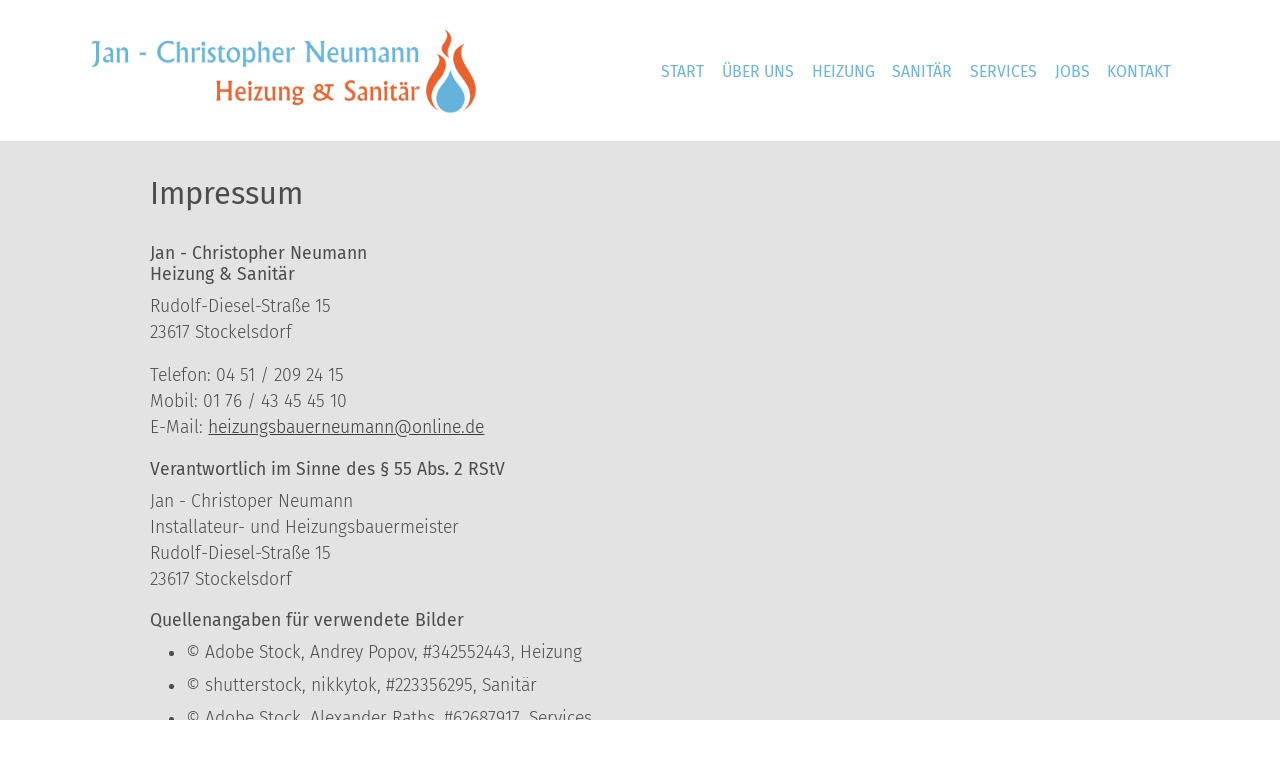

--- FILE ---
content_type: text/html
request_url: https://www.xn--neumann-heizung-sanitr-l5b.de/impressum.html
body_size: 2305
content:
<!DOCTYPE html>
<html lang="de">
<head>
<meta charset="utf-8">
<title>Impressum Heizung Sanitär Jan-Christopher Neumann Stockelsdorf</title>
<meta name="description" content="Impressum und Haftungsausschluss Heizung Sanitär Jan-Christopher Neumann Stockelsdorf">
<meta name="viewport" content="width=device-width, initial-scale=1.0">
<meta name="format-detection" content="telephone=no">
<link rel="canonical" href="https://www.xn--neumann-heizung-sanitr-l5b.de/impressum.html">
<link href="css/normalize.css" rel="stylesheet" media="all">
<link href="css/animations.css" rel="stylesheet" media="all">
<link href="css/styles-2024.css" rel="stylesheet" media="all">

</head>

<body id="impressum" class="preload" ontouchstart>

  <header id="head">
  
    <div class="nav-wrapper scrolled">
      <a href="index.html"><div class="logo scrolled" title="Heizung Sanitär Neumann Stockelsdorf"></div></a>
      
      <nav id="navi">
        <div class="menu-trigger scrolled">
          <button id="hamburger" class="hamburger--spin" type="button" title="Navigation ein-/ausblenden">
            <span class="hamburger-box">
              <span class="hamburger-inner"></span>
            </span>
          </button>          
        </div>
        <ul id="navigation" class="nav-list">  
            <li><a id="n1" href="index.html">Start</a></li>            
            <li><a id="n2" href="index.html#about">Über uns</a></li>
            <li><a id="n3" href="index.html#heizung">Heizung</a></li>
            <li><a id="n4" href="index.html#sanitaer">Sanitär</a></li>
            <li><a id="n5" href="index.html#services">Services</a></li>
            <li><a id="n6" href="index.html#jobs">Jobs</a></li>
            <li><a id="n7" href="index.html#foot">Kontakt</a></li>
            <li class="only-mobile"><a href="impressum.html" class="active">Impressum</a></li>
            <li class="only-mobile"><a href="datenschutz.html">Datenschutz</a></li>
        </ul>
      </nav>
      
    </div>
    
  </header>
  
  <main id="content">
    
    <section>
      <div class="wrapper clearfix">
        <div class="_h1 wow fadeInDown" data-wow-delay="0.25s">
          <h1>Impressum</h1>
        </div>
        <h4>Jan - Christopher Neumann<br>
          Heizung &amp; Sanitär
        </h4>
        <p>Rudolf-Diesel-Straße 15<br>
           23617 Stockelsdorf</p>
        <p>Telefon: 04 51 / 209 24 15<br>
          Mobil: 01 76 / 43 45 45 10<br>
          E-Mail: <a href="mailto:heizungsbauerneumann@online.de">heizungsbauerneumann@online.de</a></p>
          
        <h4>Verantwortlich im Sinne des §&nbsp;55&nbsp;Abs.&nbsp;2 RStV</h4>
        <p>Jan - Christoper Neumann<br>
          Installateur- und Heizungsbauermeister<br>
          Rudolf-Diesel-Straße 15<br>
          23617 Stockelsdorf</p>
       
        <h4>Quellenangaben für verwendete Bilder</h4>
        <ul>
          <li>&copy; Adobe Stock, Andrey Popov, #342552443, Heizung</li>
          <li>&copy; shutterstock, nikkytok, #223356295, Sanitär</li>
          <li>&copy; Adobe Stock, Alexander Raths, #62687917, Services</li>
          <li>&copy; shutterstock, Dmitry Kalinovsky, #1256031301, Jobs</li>
          <li>&copy; Adobe Stock, reeel, #80083597, Kontakt</li>
        </ul>
        
        <h4>Teilnahme an einem Streitschlichtungsverfahren</h4>
        <p>Wir nehmen an einem Streitbeilegungsverfahren vor einer Verbraucherschlichtungsstelle im Sinne des Verbraucherstreitbeilegungsgesetzes (VBSG) nicht teil und sind dazu auch nicht verpflichtet.</p>
<!--        <h4>Plattform der EU-Kommission zur Online-Streitbeilegung</h4>
        <p>Die Europäische Kommission stellt eine Plattform zur Online-Streitbeilegung (OS) bereit, die Sie hier finden:<br>
        <p><a href="http://www.ec.europa.eu/consumers/odr" target="_blank" rel="noopener">www.ec.europa.eu/consumers/odr</a></p>-->

        <h4>Haftungsausschluss</h4>
        <p>Die Inhalte dieser Website wurden mit größtmöglicher Sorgfalt erstellt. Trotzdem kann keine Gewähr für die Fehlerfreiheit und Genauigkeit der kostenfreien und frei zugänglichen Informationen übernommen werden. Jegliche Haftung für Schäden, die direkt oder indirekt aus der Nutzung der Inhalte dieser Website entstehen, wird ausgeschlossen, soweit diese nicht auf Vorsatz oder grober Fahrlässigkeit beruhen.</p>
        <h4>Urheberrechtshinweis</h4>
        <p>Die Inhalte dieser Website sind urheberrechtlich geschützt. Jegliche Nutzung, Vervielfältigung oder Verbreitung bedarf unserer ausdrücklichen schriftlichen Genehmigung.</p>
        <h4>Unerwünschte Werbung</h4>
        <p>Der Nutzung der im Rahmen der Impressumspflicht veröffentlichten Kontakt- und Adressdaten durch Dritte zur Übersendung von nicht ausdrücklich angeforderter Werbung oder Informationsmaterial wird hiermit widersprochen. Wir behalten uns rechtliche Schritte im Falle der unverlangten Zusendung von Werbeinformationen vor.</p>
        <h4>Responsive Webdesign</h4>
        <p><a href="https://www.hoppe-websolutions.de" target="_blank" rel="noopener">www.hoppe-websolutions.de</a></p>
      </div>
    </section>   
       
  </main>
  
  <footer>
    <div id="copyright">
      <p>&copy; 2025 Jan-Christopher Neumann – Heizung &amp; Sanitär <span class="not-mobile">&nbsp;&nbsp;&nbsp;|&nbsp;&nbsp;&nbsp; <a href="impressum.html">Impressum</a> &nbsp;&nbsp;&nbsp;|&nbsp;&nbsp;&nbsp; <a href="datenschutz.html">Datenschutz</a></span></p>
    </div>
  </footer>
  
<!-- javascript / jQuery -->
  <script src="js/jquery1.11.1.min.js"></script>
  <script src="js/jquery.waypoints.min.js"></script>
  <script src="js/wow.js"></script>
  <script src="js/scrollspy.js"></script>
  <script src="js/jscript-a.js"></script>      
    
</body>
</html>


--- FILE ---
content_type: text/css
request_url: https://www.xn--neumann-heizung-sanitr-l5b.de/css/styles-2024.css
body_size: 23744
content:
@charset "utf-8";
/* CSS Document */
/* Neumann Heizung und Sanitaer */
/* Copyright 2022 Hoppe Websolutions */
/* fira-sans-300 - latin */
@font-face {
  font-family: 'Fira Sans';
  font-style: normal;
  font-weight: 300;
  src: url('../fonts/fira-sans-v8-latin-300.eot'); /* IE9 Compat Modes */
  src: local('Fira Sans Light'), local('FiraSans-Light'),
       url('../fonts/fira-sans-v8-latin-300.eot?#iefix') format('embedded-opentype'), /* IE6-IE8 */
       url('../fonts/fira-sans-v8-latin-300.woff2') format('woff2'), /* Super Modern Browsers */
       url('../fonts/fira-sans-v8-latin-300.woff') format('woff'), /* Modern Browsers */
       url('../fonts/fira-sans-v8-latin-300.ttf') format('truetype'), /* Safari, Android, iOS */
       url('../fonts/fira-sans-v8-latin-300.svg#FiraSans') format('svg'); /* Legacy iOS */
}
/* fira-sans-regular - latin */
@font-face {
  font-family: 'Fira Sans';
  font-style: normal;
  font-weight: 400;
  src: url('../fonts/fira-sans-v8-latin-regular.eot'); /* IE9 Compat Modes */
  src: local('Fira Sans Regular'), local('FiraSans-Regular'),
       url('../fonts/fira-sans-v8-latin-regular.eot?#iefix') format('embedded-opentype'), /* IE6-IE8 */
       url('../fonts/fira-sans-v8-latin-regular.woff2') format('woff2'), /* Super Modern Browsers */
       url('../fonts/fira-sans-v8-latin-regular.woff') format('woff'), /* Modern Browsers */
       url('../fonts/fira-sans-v8-latin-regular.ttf') format('truetype'), /* Safari, Android, iOS */
       url('../fonts/fira-sans-v8-latin-regular.svg#FiraSans') format('svg'); /* Legacy iOS */
}
/* fira-sans-500 - latin */
@font-face {
  font-family: 'Fira Sans';
  font-style: normal;
  font-weight: 500;
  src: url('../fonts/fira-sans-v10-latin-500.eot'); /* IE9 Compat Modes */
  src: local('Fira Sans Medium'), local('FiraSans-Medium'),
       url('../fonts/fira-sans-v10-latin-500.eot?#iefix') format('embedded-opentype'), /* IE6-IE8 */
       url('../fonts/fira-sans-v10-latin-500.woff2') format('woff2'), /* Super Modern Browsers */
       url('../fonts/fira-sans-v10-latin-500.woff') format('woff'), /* Modern Browsers */
       url('../fonts/fira-sans-v10-latin-500.ttf') format('truetype'), /* Safari, Android, iOS */
       url('../fonts/fira-sans-v10-latin-500.svg#FiraSans') format('svg'); /* Legacy iOS */
}
/* fira-sans-italic - latin */
@font-face {
  font-family: 'Fira Sans';
  font-style: italic;
  font-weight: 400;
  src: url('../fonts/fira-sans-v10-latin-italic.eot'); /* IE9 Compat Modes */
  src: local('Fira Sans Italic'), local('FiraSans-Italic'),
       url('../fonts/fira-sans-v10-latin-italic.eot?#iefix') format('embedded-opentype'), /* IE6-IE8 */
       url('../fonts/fira-sans-v10-latin-italic.woff2') format('woff2'), /* Super Modern Browsers */
       url('../fonts/fira-sans-v10-latin-italic.woff') format('woff'), /* Modern Browsers */
       url('../fonts/fira-sans-v10-latin-italic.ttf') format('truetype'), /* Safari, Android, iOS */
       url('../fonts/fira-sans-v10-latin-italic.svg#FiraSans') format('svg'); /* Legacy iOS */
}

.clearfix { zoom:1; }
.clearfix:before, .clearfix:after {
	content:"\0020";
	display:block;
	height:0;
	overflow:hidden;
}
.clearfix:after { clear:both; }
* {
	box-sizing: border-box;
}
.preload * {
	transition: none !important;
}
html {
	height: 100vh !important;
	min-height: 100%;
	overflow-y: scroll;
	scroll-behavior: auto;
}
body {
	position: relative;
	font-family: 'Fira Sans', sans-serif;
	font-size: 100%;
	line-height: 1.5;
	color: #4d4d4d;
	font-weight: 300;
	-webkit-background-size: cover;
}
span.not-mobile, .not-mobile {
	display: none;
}
p, ul, ol ,dl, h1, h2, h3, h4, h5, h6 {
	margin: 0;
	padding: 0 0 1em 0;
}
p, ul, ol ,dl {
	font-size: 1em;
}
p.hinweis {
	font-style: italic;
}
ul {
	list-style-type: disc;
	margin-left: 1em;
	padding-left: 1em;
	padding-bottom: 0.5em;
}
ol {
	margin-left: 0.6rem;
	padding-left: 0.6rem;	
}
ul li, ol li {
	padding-bottom: 0.4em;
}
h1, h2, h3, h4 {
	font-family: 'Fira Sans', sans-serif;
	font-weight: 200;
	line-height: 1.2;
	color: #20507d;
}
h1 {
	font-size: 0.8em;
	font-weight: 400;
	font-style: italic;
	color: #FFF;
	margin: -1em 0 0 0;
}
#start h1 {
	font-size: 5vw;
	color: #FFF;
	font-style: normal;
	font-weight: 500;
	text-align: center;
	text-shadow: 0 9px 19px rgba(0,0,0,0.60), 0 8px 6px rgba(0,0,0,0.44);
}
#impressum h1, #datenschutz h1 {
	font-size: 1.75em;
	font-style: normal;
	color: #4d4d4d;
	margin: 0;
}
h2 {
	display: inline;
	font-size: 1.75em;
	padding: 0;
	color: #ea6531;
	font-weight: 400;
	text-transform: uppercase;
	line-height: 1;
	border-bottom: 2px solid #ea6531;
}
div._h2 {
	margin-bottom: 1.5em;
}
h3, #impressum h2, #datenschutz h2 {
	display: block;
	font-size: 1.25em;
	font-weight: 400;
	padding-bottom: 0.25em;
	color: #4d4d4d;
	text-transform: none;
	border-bottom: none;
}
h3.stronger {
	/*font-size: 1.5em;*/
	font-weight: 500;
	text-transform: uppercase;
/*	padding-bottom: 0;
	margin-bottom: 0.125em;*/
	/*border-bottom: 2px solid #fff;*/
}
h4, #impressum h3, #datenschutz h3 {
	font-size: 1.0em;
	font-weight: 400;
	padding-bottom: 0.5em;
	color: #4d4d4d;
}

/* Links im Content */
a:link {
	color: #403a3b;
	text-decoration: underline;
}
a:visited {
	color: #403a3b;
	text-decoration: underline;	
}  
a:hover, a:focus {
	color: #403a3b;
	text-decoration: none;	
}  
a:active {
	color: #403a3b;
	text-decoration: underline;	
}
/* Links in den farbigen Containern */
.container_blue a, .container_red a {
	color: #FFF;
}
/* External Links */
a[rel="noopener"]:after, span.ext_link {
	content: "\00a0\00a0\00a0\00a0";
	background-image: url(../img/external_link-dark.png);
	background-position: center right;
	background-repeat: no-repeat;
	background-size: contain;
	display: inline-block;
}
.container_blue a[rel="noopener"]:after, .container_red a[rel="noopener"]:after {
	content: "\00a0\00a0\00a0\00a0\00a0";
	background-image: url(../img/external_link-white.png);
	background-position: center right;
	background-repeat: no-repeat;
	background-size: contain;
	display: inline-block;
}

#head {
	position: fixed;
	top: 0;
	width: 100%;
	transition: top 0.5s ease-in-out;
	z-index: 3;
}

.nav-wrapper {
	width: 100%;
	transition: all 0.3s ease-in-out;
}

.menu-trigger {
	width: 100%;
	height: 5.5em;
	transition: all 0.3s ease-in-out;
	background-color: rgba(255,255,255,0.8);
}
.menu-trigger.scrolled {
	background-color: rgba(255,255,255,1);
}
.logo {
	position: absolute;
	top: 0;
	left: 0;
	width: 70vw;
	max-width: 22em;
	height: 5.5em;
	margin-top: -7em;
	margin-left: 1em;
	background-color: #FFF;
	background: url(../img/logo-mit-text.png) center center no-repeat;
	background-size: 100% auto;
	transition: all 0.5s ease-in-out;
	z-index: 4;
}
.logo.scrolled {
	margin-top: 0em;
}
.logo a {
	text-decoration: none !important;
	line-height: 0;
}

/* Hamburger */
#hamburger {
	float: right;
	width: auto;
	text-align: right !important;
	position: relative;
	font-size: 40px;
	font-weight: 300;
	line-height: 2.2;
	padding: 0;
	margin: 0;
	padding-right: 0.5em;
	cursor: pointer;
	color: #ea6531;
	display: block;
	border: 0;
	outline: 0;
}
#hamburger {
	padding: 15px 15px;
	padding: 2em 1em 0 0;
	display: block;
	cursor: pointer;
	transition-property: opacity, filter;
	transition-duration: 0.15s;
	transition-timing-function: linear;
	font: inherit;
	color: inherit;
	text-transform: none;
	background-color: transparent;
	border: 0;
	margin: 0;
	overflow: visible;
}
#hamburger:hover {
	/*opacity: 0.7;*/
}
.hamburger-box {
	width: 30px;
	height: 24px;
	display: inline-block;
	position: relative;
}
.hamburger-inner {
	display: block;
	top: 50%;
	margin-top: -2px;
}
.hamburger-inner, .hamburger-inner::before, .hamburger-inner::after {
	width: 30px;
	height: 4px;
	background-color: #FFF;
	background-color: #ea6531;
	border-radius: 4px;
	position: absolute;
	transition-property: transform;
	transition-duration: 0.15s;
	transition-timing-function: ease;
}
.hamburger-inner::before, .hamburger-inner::after {
	content: "";
	display: block;
}
.hamburger-inner::before {
	top: -10px;
}
.hamburger-inner::after {
	bottom: -10px;
}
.hamburger--spin .hamburger-inner {
	transition-duration: 0.22s;
	transition-timing-function: cubic-bezier(0.55, 0.055, 0.675, 0.19);
}
.hamburger--spin .hamburger-inner::before {
	transition: top 0.1s 0.25s ease-in, opacity 0.1s ease-in;
}
.hamburger--spin .hamburger-inner::after {
	transition: bottom 0.1s 0.25s ease-in, transform 0.22s cubic-bezier(0.55, 0.055, 0.675, 0.19);
}
.hamburger--spin.is-active .hamburger-inner {
	transform: rotate(225deg);
	transition-delay: 0.12s;
	transition-timing-function: cubic-bezier(0.215, 0.61, 0.355, 1);
 }
.hamburger--spin.is-active .hamburger-inner::before {
	top: 0;
	opacity: 0;
	transition: top 0.1s ease-out, opacity 0.1s 0.12s ease-out;
}
.hamburger--spin.is-active .hamburger-inner::after {
	bottom: 0;
	transform: rotate(-90deg);
	transition: bottom 0.1s ease-out, transform 0.22s 0.12s cubic-bezier(0.215, 0.61, 0.355, 1);
}

/* Arrow Box */
.arrow_box {
	position: relative;
	width: 10em;
	padding: 0.5em;
	margin: 0 auto;
}
.arrow_box img {
	width: 50px;
	height: auto;
}

section, footer {
	min-height: 100vh;
	width: 100%;
	margin: 0;
	padding: 0;
	background-color: #e3e3e3;
}
#impressum footer, #datenschutz footer {
	min-height: 5em;
	padding: 2em 0 0 0;
}
#start {
	background-color: transparent;
}

.wrapper {
	position: relative;
	margin: 0 auto;
	min-height: 100vh;	
	width: 100%;
	max-width: 1800px;
	padding-top: 88px;
}
#foot .wrapper {
	min-height: calc(100vh - 5.25em);
}
#impressum .wrapper, #datenschutz .wrapper {
	padding: 7em 2em 2em 2em;
	max-width: 1300px;
	height: auto;
}
.slogan {
	position: absolute;
	top: 70vh;
	left: 0;
	right: 0;
	width: 100%;
	max-width: none;	
	padding: 0.5em;
	z-index: 1;
	display: none;
	background-color: rgba(255,255,255,0);
}
.slogan img {
	width: 100%;
	height: auto;
}

#cover-img {
	height: 100%;
	width: 100%;
	position: fixed;
	background-image: url(../img/fahrzeug-neumann-heizung-sanitaer-sp-min.jpg);
	background-position: center 70%;
	background-repeat: no-repeat;
	background-size: cover;
	z-index: -1;
}
#cover-img.scrolled {
	filter: grayscale(100%);
}

/* Navigation */
.nav-list {
	clear: both;
	display: none;
	list-style: none;
	margin: 0;
	padding: 0;
}
.nav-list li {
	display: block;
	margin: 0;
	padding: 0;
}
.nav-list a {
	background-color: #68b6db;
	color: #333;
	display: block;
	font-size: 1.2em;
	font-weight: 400;
	-webkit-font-smoothing: antialiased;
	-moz-font-smoothing: antialiased;
	font-smoothing: antialiased;
	line-height: 20px;
	overflow: visible;
	padding: 0.75em 0 0.75em 2em;
	margin: 0;
	border-bottom: 1px solid #FFF;
	text-decoration: none;
	transition: all 0.3s ease-in-out;
}
.nav-list a:hover {
	background-color: #FFF;
}
.nav-list a.active {
	background-color: #ea6531;
	color: #FFF;
}
/* End Navigation */
	
/* Scroll Icon */
.arrow {
	position: absolute;
	top: 0;
	left: 0;
	right: 0;
	display: block;
	text-align: center;
	padding-top: calc(90vh - 40px);
	z-index: 2;
}
.pulse {
	opacity: 0;
	-webkit-animation: pulse 5s infinite;
	animation: pulse 5s infinite;
	-webkit-animation-delay: 1s;
	animation-delay: 1s;
}
@-webkit-keyframes pulse {
  0%, 50%, 100% {
	opacity: 0.0;
	transform: translateY(0px);
  }
  30%, 80% {
	opacity: 1;
	transform: translateY(-30px);
  }
}
@keyframes pulse {
  0%, 50%, 100% {
	opacity: 0.0;
	transform: translateY(0px);
  }
  30%, 80% {
	opacity: 1;
	transform: translateY(-30px);
  }
}

#copyright {
	position: relative;
	background-color: #FFF;
	padding: 2em 0;
}
#copyright p {
	text-align: center;
	color: #4d4d4d;
	font-weight: 400;
	font-size: 0.85em;
	padding: 0;
}

#datenschutz {
	overflow-wrap: break-word;
}

/* Mobile Links Phone, Handy, Mail and Fax */
p.phone a, p.handy a, p.mail a, p.route a {
	display: block;
	margin: 0;
	padding: 0.65rem 0.5rem 0.65rem 2rem;
	color: #FFF;
	font-weight: 400;
	font-size: 1.1rem;
	text-align: center;
	text-decoration: none;
	background: transparent url(../img/phone.png) 0.75em 50% no-repeat;
	background-size: auto 30px;
	border-radius: 1.6em;
	border: 2px solid #FFF;
	transition: all 0.3s;
	max-width: 30em;
}
p.handy a {
	background-image: url(../img/handy.png);
	background-size: auto 34px;
}
p.mail a {
	background-image: url(../img/mail.png);
	padding-left: 3.0rem;
}
p.route a {
	background-image: url(../img/location.png);
	padding-left: 2.0rem;
}
p.phone a:hover, p.handy a:hover, p.mail a:hover, p.route a:hover {
	background-color: #ea612d;
	background-color: #68b6db;
}

.container_blue, .container_red {
	display: inline-block;
	float: left;
	padding: 2em 2em 0 2em;
	border-radius: 1em;
	margin: 0;
	color: #FFF !important;
	font-weight: 400 !important;
}
.container_red {
	float: right;
}
#foot .container_red {
	float: left; /* float-Korrektur fuer Footer */
}

figure.smartphone {
	padding: 0;
	margin: 0;
	width: 100%;
	padding-bottom: 1em;
}
figure.smartphone img {
	width: calc(100% + 4em);
	height: auto;
	margin-left: -2em;
	margin-right: -2em;
}
.container_blue h2, .container_red h2 {
	color: #FFF;
	border-bottom: 2px solid #FFF;
}
.container_blue h3, .container_red h3 {
	color: #FFF;
}

#foot h3 {
	font-size: 1.5em;
	text-transform: uppercase;
	display: inline-block;
	border-radius: 0.5em;
	background-color: #FFF;
	color: rgba(234,101,49,1);
	padding: 0.25em 0.5em;
	margin: 0.5em 0;
}

#about, #sanitaer, #jobs {
	background-color: #65b3db;
}
#heizung, #services, #foot {
	background-color: #ea612d;
}
#services ul {
	margin-left: 0.5rem;
	padding-left: 0.5rem;
}
#services ul li span {
	font-weight: 300;
	font-size: 0.9em;
}

/* Fixed Contact Icon */
#info-data {
	position: fixed;
	display: block;
	top: 50%;
	-webkit-transform: translateY(-50%);
	-ms-transform: translateY(-50%);
	transform: translateY(-50%);
	width: 50px;
	width: auto;
	right: -65px;
	right: -60px;
	background-color: transparent;
	z-index: 3;
	opacity: 0.6;
	opacity: 1;
	cursor: pointer;
	transition: all 0.5s ease-in-out;
}
.info-icon {
	/*display: none;*/
}
.info-icon a {
	width: 100px;
	height: 50px;
	display: block;
	padding: 0;
	margin: 0.8em 0;
	background: #ea612d url(../img/icon-info.png) left center no-repeat;
	background-size: 30px;
	background-size: 40px;
	overflow: hidden;
	transition: all 0.3s ease-in-out;	
	border-top-left-radius: 25px;
	border-bottom-left-radius: 25px;
	border: 0.25em #65b3db solid;
	border: 3px solid #FFF;
	box-shadow: 0 3px 6px rgba(0,0,0,0.05), 0 3px 6px rgba(0,0,0,0.1);
}
.info-icon a.orange {
	background-color: #ea612d;
}
.info-icon a.blue {
	background-color: #65b3db;
}
.info-icon:hover a, .info-icon:focus a {
	margin-right: 15px;
}
#info-data:hover {
	opacity: 1;
}

/* Fixed Icon Fachbetrieb Pellets */
#fb-pellets {
	position: absolute;
	z-index: 1;
	display: block;
	left: 1em;
	top: 0.25em;
	width: 100px;
	height: 100px;
	transition: all 0.5s ease-in-out;
	background: url(../img/DEPI-Logo-Pelletfachbetrieb-4c-Logo_Pelletfachbetrieb_RZ_4c.png) center center no-repeat;
	background-size: cover;
	z-index: 3;
}
/*#fb-pellets:hover {
	opacity: 1;
	width: 150px;
	height: 150px;
}*/
._fb-pellets {
	width: 100%;
	height: 100%;
}

/* Smartphone Navigation für Queransicht, halbe Breite der Navigationsfelder */
@media only screen and (max-width: 59.999em) and (orientation: landscape) {
	.nav-list li {
		float: left;
		width: 50%;
	}
	.nav-list li:nth-child(2n+1) {
		border-right: 1px solid #FFF;
	}
	.nav-list li a {
		overflow: hidden;
		white-space: nowrap;
		text-overflow: ellipsis;
	}	
	.slogan {
		top: 50vh;
	}
	#cover-img {
		background-image: url(../img/fahrzeug-neumann-heizung-sanitaer-s-min.jpg);
		background-position: center 60%;
	}	
}

@media only screen and (min-width: 40em) {
  #start h1 {
	  font-size: 4vw;
  }
}
	
@media only screen and (min-width: 60em) {
	html {
		font-size: 100%;		
	}
	#start h1 {
		font-size: 3.5vw;
	}	
	#about {
		background-color: transparent;
	}	
	.only-mobile {
		display: none !important;
	}
	.not-mobile {
		display: inline-block;
	}
	span.not-mobile {
		display: inline;
	}	
	p.no_padding {
		padding: 0;
	}
	span.rot {
		color: #ea6531;
	}
	span.blau {
		color: #68b6db;
	}	
	
	h2 {
		font-size: 2.5em;
	}

	a[href^="tel"]:link,
	a[href^="tel"]:visited,
	a[href^="tel"]:hover {
	text-decoration: none;
	cursor: default;
	}	
	
	#cover-img {
		background-image: url(../img/fahrzeug-neumann-heizung-sanitaer-min.jpg);
		background-position: center center;
		background-repeat: no-repeat;
		background-size: cover;
	}
	
	.nav-wrapper {
		background-color: rgba(255,255,255,0.9);
	}
	#impressum .nav-wrapper, #datenschutz .nav-wrapper {
		background-color: rgba(255,255,255,1);
	}	
	/* Change Nav Background-color after scrolling */
	.nav-wrapper.scrolled {
		background-color: rgba(255,255,255,1);
	}
	
	#navi {
		position: relative;
		margin: 0 auto;
		width: 100%;
	}	
	.slogan {
		top: 75vh;
		max-width: none;
	}
	.logo, .nav-list {
		height: 8em;
	}		
	.logo {
		padding-top: 2.25em;
		margin-left: 7vw;
	}	
	.wrapper {
		padding-top: 128px;
		width: 82%;
	}	
	#impressum .wrapper, #datenschutz .wrapper {
		padding-top: 10em;
	}	
	.menu-trigger {
		height: 0;
	}
	
	figure.smartphone {
		display: none;
	}
	
	.nav-list {
		clear: none;
		display: block;
		float: none;
		margin: 0;
		text-align: right;
		width: 100%;
		height: 8em;
		padding: 3em 8vw 0 0;
		border: none;
		transition: all 0.3s ease-in-out;
	}
	.nav-list.scrolled, #impressum .nav-list, #datenschutz .nav-list {
		padding-left: 20em;
	}
	.nav-list li {
	  display: inline-block;
	}
	
	.nav-list a {
		position: relative;
		background-color: transparent;
		color: #68b6db;
		display: block;
		font-size: 0.9em;
		font-weight: 400;
		text-transform: uppercase;
		padding: 0.6em 0;
		margin: 0 0.4em;
		border-bottom: none;
		text-decoration: none;
	}
	.nav-list a:hover, .nav-list a.active {
		background-color: transparent;
		color: #68b6db;
	}	
	
	/* Hover Effekt der Navigation bei Mouse-Over */
	.nav-list li a::before {
		content: "";
		position: absolute;
		width: 100%;
		margin: 0 auto;
		height: 0.25em;
		bottom: 0;
		left: 0;
		background-color: transparent;
		visibility: hidden;
		-webkit-transform: scaleX(0);
		transform: scaleX(0);
		transition: all 0.3s ease-in-out 0s;
	}
	.nav-list li a:hover::before, .nav-list li a.active::before {
		visibility: visible;
		background-color: #ea6531;
		-webkit-transform: scaleX(1);
		-ms-transform: scaleX(1);
		transform: scaleX(1);
	}
	.nav-list li a:hover.scrolled::before, .nav-list li a.active.scrolled::before, #impressum .nav-list li a:hover::before, #impressum .nav-list li a.active::before, #datenschutz .nav-list li a:hover::before, #datenschutz .nav-list li a.active::before {
		background-color: #ea6531;
	}	
	
	#hamburger {
		display: none !important;
	}
	#heizung {
		background: #e0e0e0 url(../img/heizung-2022-min.jpg) left bottom no-repeat;
		background-size: cover;
	}
	#sanitaer {
		background: #e0e0e0 url(../img/sanitaer-min.jpg) center top no-repeat;
		background-size: cover;
	}
	#services {
		background: #e0e0e0 url(../img/services-min.jpg) center top no-repeat;
		background-size: cover;
	}	
	#services ul li span {
		font-weight: 300;
		font-size: 0.8em;
	}
	#jobs {
		background: #e0e0e0 url(../img/jobs-min.jpg) right top no-repeat;
		background-size: cover;
	}	
	#foot {
		background: #e0e0e0 url(../img/kontakt-left.png) center left no-repeat;
		background-size: 100% auto;
	}	
	.container_blue, .container_red {
		background-color: rgba(104,182,219,0.90);
		padding: 2.5vw 2vw 0 2vw;
		border-radius: 1em;
		color: #FFF !important;
		font-weight: 400 !important;
		width: 65%;
		margin-top: 10vmin;
		margin-bottom: 2em;
	}
	.container_red._large {
		width: 80%;
		margin-top: 4vmin;
	}
	.container_red._large p {
		font-size: 90%;
	}
	
	.container_red {
		background-color: rgba(234,101,49,0.90);
	}
	#services .container_red {
		margin-top: 5vmin;
	}

	#foot .container_red {
		float: right; /* float-Korrektur fuer Footer */
	}	
	
	/* Links im Footer */
	#copyright a:link {
		color: #4d4d4d;
		text-decoration: none;
	}
	#copyright a:visited {
		color: #4d4d4d;
		text-decoration: none;	
	}  
	#copyright a:hover, #copyright a:focus {
		color: #4d4d4d;
		text-decoration: underline;	
	}  
	#copyright a:active {
		color: #4d4d4d;
		text-decoration: none;	
	}
	
	/* Fixed Icon Fachbetrieb Pellets */
	#fb-pellets {
		position: fixed;
		top: 50%;
		-webkit-transform: translateY(-50%);
		-ms-transform: translateY(-50%);
		transform: translateY(-50%);	
		width: 200px;
		height: 200px;
		left: auto;
		right: 0.5em;
		opacity: 1;
	}	
}

@media only screen and (min-width: 80em) {
	html {
		font-size: 110%;		
	}		
	.wrapper {
		padding-top: 140.8px;
	}
	.logo {
		padding-top: 1.65em;
	}	
}
@media only screen and (min-width: 90em) {
	html {
		font-size: 112.5%;
	}	
	.logo {
		padding-top: 1.5em;
		width: 25em;
	}	
	.nav-list.scrolled, #impressum .nav-list, #datenschutz .nav-list {
		padding-left: 5em;
	}		
	.wrapper {
		padding-top: 144px;
	}	
}

@media only screen and (min-width: 100em) {
	html {
		font-size: 125%;
	}	
	.logo {
		padding-top: 1.1em;
	}	
	.wrapper {
		padding-top: 160px;
	}
	#start h1 {
		font-size: 2.5em;
	}	
}

@media only screen and (min-width: 105em) {
	.nav-list.scrolled, #impressum .nav-list, #datenschutz .nav-list {
		padding-left: 0em;
	}		
}

@media only print {
	html {
		height: auto !important;
	}	
	.only-mobile {
		display: none !important;
	}
	span.not-mobile, .not-mobile {
		display: inline-block;
	}	
	#head {
		position: relative;
		min-height: 0;
	}	
	#hamburger {
		display: none !important;
	}	
	.menu-trigger {
		background-color: transparent;
	}	
	.wrapper, .nav-wrapper {
		padding-top: 1rem;
		padding-left: 2rem;
	}	
	.logo {
		width: 100%;
		margin-top: 0;
		padding-left: 2rem;
		margin-bottom: 5rem;
	}
	section {
		min-height: 0;
		margin-bottom: 5em;
	}	
	section, #foot {
		page-break-inside: avoid;
	}
	#navi, #cover-img {
		display: none;
	}
	#start {
		height: 50em;
		min-height: 0;
	}	
	.arrow {
		display: none;
	}	
	.wow {
		animation-name: none !important;
		visibility: visible !important;
	}
	#copyright {
		background-color: transparent;
		color: #20507d !important;
		border-top: none;
		outline: none;
	}	
	#copyright p, #copyright a {
		font-size: 1em;
		color: #20507d !important;
	}	
	.accordion .abox {
		display: block !important;
	}	
	
	.slogan {
		position: absolute;
		margin: 0;
		left: 50%;
		top: 10em;
		transform: translateX(-50%);
		font-size: 24pt;
		color: #4d4d4d;
		text-align: center;
		line-height: 1.4;
		z-index: 1;
	}
	figure.not-mobile {
		display: none;
	}
	figure.only-mobile {
		display: block !important;
	}
	.menu-trigger {
		height: 0;
	}		
	.logo.scrolled {
		display: none;
	}	
}

--- FILE ---
content_type: text/javascript
request_url: https://www.xn--neumann-heizung-sanitr-l5b.de/js/jscript-a.js
body_size: 7517
content:
// JavaScript Document

var test = '';
//var anker = '';

$('body').bind('touchstart', function() {});

$(function() {

	
  $('#index #navigation a').click(function() {
	$('html, body').animate({scrollTop: ($(this.hash).offset().top)}, 600,
      function() {
		  history.pushState("", document.title, window.location.pathname);
      }  
    );
    return false;
  });
  
  $('#index a.jump').click(function() {
	$('html, body').animate({scrollTop: ($(this.hash).offset().top)}, 600,
      function() {
		  history.pushState("", document.title, window.location.pathname);
      }  
    );
    return false;
  });  
  
  $('#index #navigation a').click(function() {	  
	  if ($('#hamburger').css('display') == "block") {
		$('#hamburger').toggleClass("is-active");
	  }
    return false;
  });    
  
  // Bei mobiler Navigation Menü schliessen bei Click auf Logo
  $('.logo a').click(function() {
	$('html, body').animate({scrollTop: ($(this.hash).offset().top)}, 600,
      function() {
		  if ($('#hamburger').css('display') == "block") {
			$('#navigation').hide();
		  }
      }  
    );
    return false;
  });  
  
  $('.arrow a').click(function() {
	$('html, body').animate({scrollTop: ($(this.hash).offset().top)}, 600,
      function() {
          
      }  
    );
    return false;
  });  
  
  // Bei Wechsel von Smartphone-Ansicht auf Dektop-Ansicht die Anzeige der Navigation erzwingen
  // Bei Wechsel von Desktop- auf Smartphone-Ansicht die Anzeige der Navigation in Abhängigkeit des Hamburger-Status anzeigen
  var resizeId1;
  $(window).resize(function() {
	  test = $('#hamburger').css('display');
	  //alert(test);
	  clearTimeout(resizeId1);
	  resizeId1 = setTimeout(doneResizing1, 10);	  
  });
   
  function doneResizing1(){	
		
	  if (test == "none") {
		  $('#navigation').show();
	  } else {
		  if ($('#hamburger').hasClass("is-active")) {
			  $('#navigation').show();
		  } else {
			  $('#navigation').hide();
		  }
	  }
  }  
  
  $('#hamburger').click(function() {
    $('#navigation').slideToggle();
	$('#hamburger').toggleClass("is-active");
  }); 

////////////////////////////////////////
  $('#navigation a').click(function() {
    if ($('#hamburger').is(':visible')) {
	  $('#navigation').hide();
    }

	$('html, body').animate({scrollTop: ($(this.hash).offset().top)}, 600,
      function() {
          
      }  
    );
    return false;
  });  
  
});

	//Check if mobile device
	var isMobile = false;
	if (/Android|webOS|iPhone|iPad|iPod|BlackBerry|IEMobile|Opera Mini/i.test(navigator.userAgent)) {
		isMobile = true;
	}
	
	//Initiate Wow:
	wow = new WOW( {
	  mobile: false
	  }
	)
	wow.init();
		
	
	//Erweiterte wow-Funktion nur aufrufen, wenn kein mobiles Device
	if (isMobile == false) {
	  $('.wow').scrollSpy();
	}

$(window).load(function() {
	
	//alert("Document Load");
	
	$("body").removeClass("preload");
	$('.slogan').css('display', 'block');
	
//	$(function(){
//	   setTimeout(function(){
//		 $('#popup').modal({
//		  fadeDuration: 500,
//		  fadeDelay: 1.00
//	  });
//	   },1000);
//	});	

//////////////////////////////////////////
// Navigations-Highlighting
// Main-Menü 1.Ebene
  $("#start").waypoint(function(direction) {
	  //anker = "start";
	  if (direction === 'down') {
		$('.nav-list li').children().removeClass('active');
		$('#n1').addClass('active');
		$('.info-icon a').toggleClass('orange blue');
	  }
  }, { offset: '30%' });

  $("#about").waypoint(function(direction) {
	  //anker = "steffen";
	  if (direction === 'down') {
		$('.nav-list li').children().removeClass('active');
		$('#n2').addClass('active');
		$('.info-icon a').toggleClass('orange blue');
		$('.logo, .menu-trigger, .nav-wrapper, .nav-list, .nav-list a, .nav-list li a:hover, .nav-list li a.active, #cover-img').addClass('scrolled');
	  }
  }, { offset: '80%' });
  
  
  $("#heizung").waypoint(function(direction) {
	  if (direction === 'down') {
		$('.nav-list li').children().removeClass('active');		
		$('#n3').addClass('active');
		$('.info-icon a').toggleClass('orange blue');
	  }
  }, { offset: '30%' });  
  
  $("#sanitaer").waypoint(function(direction) {
	  if (direction === 'down') {
		$('.nav-list li').children().removeClass('active');
		$('#n4').addClass('active');
		$('.info-icon a').toggleClass('orange blue');
	  }
  }, { offset: '30%' });
  
  $("#services").waypoint(function(direction) {
	  if (direction === 'down') {
		$('.nav-list li').children().removeClass('active');
		$('#n5').addClass('active');
		$('.info-icon a').toggleClass('orange blue');
	  }
  }, { offset: '30%' });
  
  $("#jobs").waypoint(function(direction) {
	  if (direction === 'down') {
		$('.nav-list li').children().removeClass('active');		
		$('#n6').addClass('active');
		$('.info-icon a').toggleClass('orange blue');
	  }
  }, { offset: '30%' });  
  
  $("#foot").waypoint(function(direction) {
	  if (direction === 'down') {
		$('.nav-list li').children().removeClass('active');
		$('#n7').addClass('active');
		$('.info-icon a').toggleClass('orange blue');
	  }
  }, { offset: '30%' });  
  

  
  $("#start").waypoint(function(direction) {
	  if (direction === 'up') {
		$('.nav-list li').children().removeClass('active');
		$('#n1').addClass('active');
		$('.info-icon a').toggleClass('orange blue');
		$('.logo, .menu-trigger, .nav-wrapper, .nav-list, .nav-list a, #cover-img').removeClass('scrolled');
	  }
  }, { offset: '-20%' });
  
  $("#about").waypoint(function(direction) {
	  if (direction === 'up') {
		$('.nav-list li').children().removeClass('active');
		$('#n2').addClass('active');
		$('.info-icon a').toggleClass('orange blue');
	  }
  }, { offset: '-30%' });  
  
  $("#heizung").waypoint(function(direction) {
	  if (direction === 'up') {
		$('.nav-list li').children().removeClass('active');
		$('#n3').addClass('active');
		$('.info-icon a').toggleClass('orange blue');
	  }
  }, { offset: '-30%' });  
  
  $("#sanitaer").waypoint(function(direction) {
	  if (direction === 'up') {
		$('.nav-list li').children().removeClass('active');
		$('#n4').addClass('active');
		$('.info-icon a').toggleClass('orange blue');
	  }
  }, { offset: '-30%' });
  
  $("#services").waypoint(function(direction) {
	  if (direction === 'up') {
		$('.nav-list li').children().removeClass('active');
		$('#n5').addClass('active');
		$('.info-icon a').toggleClass('orange blue');
	  }
  }, { offset: '-30%' });
  
  $("#jobs").waypoint(function(direction) {
	  if (direction === 'up') {
		$('.nav-list li').children().removeClass('active');
		$('#n6').addClass('active');
		$('.info-icon a').toggleClass('orange blue');
	  }
  }, { offset: '-30%' });
  
  $("#foot").waypoint(function(direction) {
	  if (direction === 'up') {
		$('.nav-list li').children().removeClass('active');
		$('#n7').addClass('active');
		$('.info-icon a').toggleClass('orange blue');
	  }
  }, { offset: '-30%' });  

  
});

  $(document).ready(function() {  
  
  //alert("Document Ready");
  
  		// Manueller Aufruf modales Fenster
//		$('.contact').click(function() {
//		   $('#popup').modal({
//			fadeDuration: 500,
//			fadeDelay: 1.00
//			});
//		});  
	  
		$('.wow').on('scrollSpy:exit',function(){
			var element = $(this);
			element.css({
				'visibility' : 'hidden',
				'animation-name' : 'none'
			}).removeClass('animated');
			wow.addBox(this);
		});
	
  	  
  })